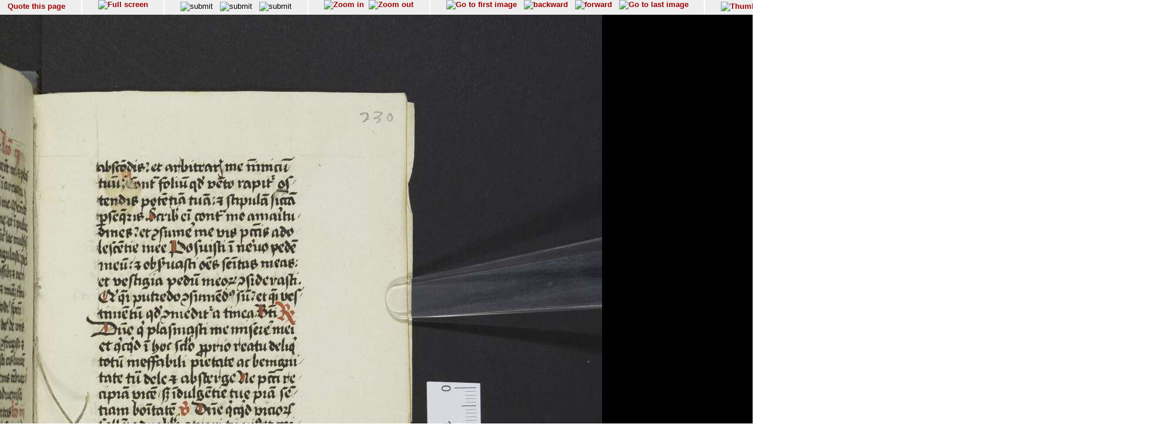

--- FILE ---
content_type: text/html; charset=UTF-8
request_url: http://diglib.hab.de/show_image.php?dir=mss/ed000353&image=00461
body_size: 28267
content:
<!doctype html public '-//w3c//dtd html 4.0 transitional//en'>
<HTML>
<HEAD>
<META http-equiv="content-type" content="text/html; charset=UTF-8"/>
<TITLE>Wolfenb&#252;tteler Digitale Bibliothek</TITLE>
<link rel="stylesheet" type="text/css" href="navigator.css"/>
</HEAD>
<script type="text/javascript">




function winSize(direction,org_h, org_w) {
var x,y,z;

 if (self.innerHeight) // all except Explorer
	{
               x = self.innerWidth;
       	y = self.innerHeight;
	}
else if (document.documentElement && document.documentElement.clientHeight)
        // Explorer 6 Strict Mode
	{
        x = document.documentElement.clientWidth;
        y = document.documentElement.clientHeight;
	}
else if (document.body) // other Explorers
        {
         x = document.body.clientWidth;
        y = document.body.clientHeight;
	}
	if (direction == 'v') document.fitinwinvertical.size.value=y;
	if (direction == 'h') {
		z = x * org_h / org_w;
		document.fitinwinhorizontal.size.value=z

		};

};

function quote(image) {
    url="purl.php?dir=mss/ed000353&image="+image;
    PurlWindow=window.open (url,"TS","dependent=yes,width=700,height=200,resizable=yes,scrollbars=yes");
    PurlWindow.focus();
}

function synchronize(image) {
    url="wdb.php?dir=mss/ed000353&imgpath=http://diglib.hab.de/mss/ed000353&image="+image;
    PurlWindow=window.open (url,"TS","dependent=yes,width=700,height=200,resizable=yes,scrollbars=yes");
    PurlWindow.focus();
}

function check_cookies () {
if (navigator.cookieEnabled == false) {
    alert("In order to use this site you have to enable cookies");
  }
}
function syncro(anker,mode) {
 if (mode == 'optional') {top.display1.location.href='content.php?xml=tei-struct.xml&xsl=&dir=#'+anker;}
 if (mode == 'ocr-img') {top.display1.location.href='content.php?dir=mss/ed000353&image=00461'}
 else
		 {top.display1.location.hash=anker};

 }

// 2014-10-03  David Maus  <maus@hab.de>
//     * Synchronisation erstmalig durchfuehren wenn die linke Frame auch
//       geladen ist
// 2014-10-06  David Maus  <dmaus@hab.de>
//     * erste Synchronisation verzoegern um Grenzfaelle abzudecken
function syncro_wait (anker, mode) {
  if (top.display1) {
    setTimeout(
      function () { 
        if (top.display1.document && top.display1.document.readyState !== 'complete') {
          return setTimeout(arguments.callee, 250);
        }
        return setTimeout(function () { return syncro(anker, mode); }, 250);
      }, 250);
  }
}

</script>
<BODY text='#000000' bgcolor='#FFFFFF' link='#993366'  vlink='#cc9933'  onLoad="syncro_wait('mss_ed000353_00461','thumbs-img');">
<div class="main">

<!-- Fremdes  Digitalisat -->	
	

<div class="navigation">

<!-- Seite zitieren -->
<div class="navi_element">
  <span style= "position:relative; top:12%;">
        <a href="javascript:quote('00461');">
	  Quote this page</a>
  </span>
</div>

<!-- Lupenfunktion -->
<div class="navi_element">
  <a href="wdb.php?dir=mss/ed000353&distype=imgs" target=_top><img src="images/fullscreen.gif"  border=0 title="Full screen"></a></div>

<!-- Bildschirmanpassungen -->
<div class="navi_element">
     <form name="fitinwinhorizontal" action="wdb.php" method="GET"  style="display:inline;" target=_top>
        	<input type="hidden" name="dir" value="mss/ed000353">
       	    <input type="hidden" name="size">
        	<input style="margin-top:0.2em;" type="image" src="images/fenstergroesse_hor.gif" alt="submit" title="Fit in window horizontally" onClick="winSize('h',1187,1024)">
      </form>
    &nbsp;
   <form name="fitinwinvertical" action="wdb.php" method="GET"  style="display:inline;" target=_top>
        	<input type="hidden" name="dir" value="mss/ed000353">
       	    <input type="hidden" name="size">
        	<input style="margin-top:0.2em;" type="image" src="images/fenstergroesse.gif" alt="submit" title="Fit in window vertically" onClick="winSize('v',1187,1024)">
      </form>
      &nbsp;
    <form name="orgsize" action="wdb.php" method="GET"  style="display:inline;" target=_top>
        	<input type="hidden" name="dir" value="mss/ed000353">
       	    <input type="hidden" name="size" value="1187">
	         <input style="margin-top:0.2em;"  type="image" src="images/originalsize.gif" alt="submit" title="Original Size">
      </form>
      <!--
      <form name="rotate" action="wdb.php" method="GET"  style="display:inline;margin-top:0;margin-bottom:0;" target=_top>
        	<input type="hidden" name="dir" value="mss/ed000353">
        	imagerotate ..
       	    <input type="hidden" name="size" value="1187">
	         <input type="image" src="images/rotate_cw.png" alt="submit" title="Original Size">
      </form>
      -->
   </div>
<div class="navi_element">
<a href="wdb.php?dir=mss/ed000353&imgtyp=1&size=" target=_top><img src="../images/lupeplusaktiv.gif"  border=0 title="Zoom in"></a> &nbsp;<a href="wdb.php?dir=mss/ed000353&imgtyp=2&size=" target=_top><img src="../images/lupeminusaktiv.gif"  border=0 title="Zoom out"></a>   </div>

  <!-- Blaettern -->
  <div class="navi_element">

<a href="wdb.php?dir=mss/ed000353&pointer=0" target=_top ><img src="images/pfeilanfangaktiv.gif" title="Go to first image" border=0></a>
&nbsp;
<a href="wdb.php?dir=mss/ed000353&pointer=459" target=_top ><img src="images/pfeillinksaktiv.gif" title="backward" border=0></a>
&nbsp;
<a href="wdb.php?dir=mss/ed000353&pointer=461" target=_top ><img src="images/pfeilrechtsaktiv.gif" title="forward" border=0></a>
&nbsp;
<a href="wdb.php?dir=mss/ed000353&pointer=476" target=_top ><img src="images/pfeilendeaktiv.gif" title="Go to last image" border=0></a>
</div>
<div class="navi_element">
       <a href="wdb.php?dir=mss/ed000353&distype=thumbs" target=_top><img style="margin-top:0.2em;" src="images/thumbs.gif" title="Thumbnails" border=0></a>
    
  </div>

<!-- Bild auswaehlen -->
<div class="navi_element">
<form style= "position:relative; top:5%;" name="selectimage" action="wdb.php" method="GET"   style="display:inline;" target=_top>
	<select style="display:inline;" name="pointer" size="1" onChange="javascript:document.selectimage.submit()">
	<option value="">-----select image----- </option><option value="0">00001 (VD)</option><option value="1">00002 (VS)</option><option value="2">00003 (1r)</option><option value="3">00004 (1v)</option><option value="4">00005 (2r)</option><option value="5">00006 (2v)</option><option value="6">00007 (3r)</option><option value="7">00008 (3v)</option><option value="8">00009 (4r)</option><option value="9">00010 (4v)</option><option value="10">00011 (5r)</option><option value="11">00012 (5v)</option><option value="12">00013 (6r)</option><option value="13">00014 (6v)</option><option value="14">00015 (7r)</option><option value="15">00016 (7v)</option><option value="16">00017 (8r)</option><option value="17">00018 (8v)</option><option value="18">00019 (9r)</option><option value="19">00020 (9v)</option><option value="20">00021 (10r)</option><option value="21">00022 (10v)</option><option value="22">00023 (11r)</option><option value="23">00024 (11v)</option><option value="24">00025 (12r)</option><option value="25">00026 (12v)</option><option value="26">00027 (13r)</option><option value="27">00028 (13v)</option><option value="28">00029 (14r)</option><option value="29">00030 (14v)</option><option value="30">00031 (15r)</option><option value="31">00032 (15v)</option><option value="32">00033 (16r)</option><option value="33">00034 (16v)</option><option value="34">00035 (17r)</option><option value="35">00036 (17v)</option><option value="36">00037 (18r)</option><option value="37">00038 (18v)</option><option value="38">00039 (19r)</option><option value="39">00040 (19v)</option><option value="40">00041 (20r)</option><option value="41">00042 (20v)</option><option value="42">00043 (21r)</option><option value="43">00044 (21v)</option><option value="44">00045 (22r)</option><option value="45">00046 (22v)</option><option value="46">00047 (23r)</option><option value="47">00048 (23v)</option><option value="48">00049 (24r)</option><option value="49">00050 (24v)</option><option value="50">00051 (25r)</option><option value="51">00052 (25v)</option><option value="52">00053 (26r)</option><option value="53">00054 (26v)</option><option value="54">00055 (27r)</option><option value="55">00056 (27v)</option><option value="56">00057 (28r)</option><option value="57">00058 (28v)</option><option value="58">00059 (29r)</option><option value="59">00060 (29v)</option><option value="60">00061 (30r)</option><option value="61">00062 (30v)</option><option value="62">00063 (31r)</option><option value="63">00064 (31v)</option><option value="64">00065 (32r)</option><option value="65">00066 (32v)</option><option value="66">00067 (33r)</option><option value="67">00068 (33v)</option><option value="68">00069 (34r)</option><option value="69">00070 (34v)</option><option value="70">00071 (35r)</option><option value="71">00072 (35v)</option><option value="72">00073 (36r)</option><option value="73">00074 (36v)</option><option value="74">00075 (37r)</option><option value="75">00076 (37v)</option><option value="76">00077 (38r)</option><option value="77">00078 (38v)</option><option value="78">00079 (39r)</option><option value="79">00080 (39v)</option><option value="80">00081 (40r)</option><option value="81">00082 (40v)</option><option value="82">00083 (41r)</option><option value="83">00084 (41v)</option><option value="84">00085 (42r)</option><option value="85">00086 (42v)</option><option value="86">00087 (43r)</option><option value="87">00088 (43v)</option><option value="88">00089 (44r)</option><option value="89">00090 (44v)</option><option value="90">00091 (45r)</option><option value="91">00092 (45v)</option><option value="92">00093 (46r)</option><option value="93">00094 (46v)</option><option value="94">00095 (47r)</option><option value="95">00096 (47v)</option><option value="96">00097 (48r)</option><option value="97">00098 (48v)</option><option value="98">00099 (49r)</option><option value="99">00100 (49v)</option><option value="100">00101 (50r)</option><option value="101">00102 (50v)</option><option value="102">00103 (51r)</option><option value="103">00104 (51v)</option><option value="104">00105 (52r)</option><option value="105">00106 (52v)</option><option value="106">00107 (53r)</option><option value="107">00108 (53v)</option><option value="108">00109 (54r)</option><option value="109">00110 (54v)</option><option value="110">00111 (55r)</option><option value="111">00112 (55v)</option><option value="112">00113 (56r)</option><option value="113">00114 (56v)</option><option value="114">00115 (57r)</option><option value="115">00116 (57v)</option><option value="116">00117 (58r)</option><option value="117">00118 (58v)</option><option value="118">00119 (59r)</option><option value="119">00120 (59v)</option><option value="120">00121 (60r)</option><option value="121">00122 (60v)</option><option value="122">00123 (61r)</option><option value="123">00124 (61v)</option><option value="124">00125 (62r)</option><option value="125">00126 (62v)</option><option value="126">00127 (63r)</option><option value="127">00128 (63v)</option><option value="128">00129 (64r)</option><option value="129">00130 (64v)</option><option value="130">00131 (65r)</option><option value="131">00132 (65v)</option><option value="132">00133 (66r)</option><option value="133">00134 (66v)</option><option value="134">00135 (67r)</option><option value="135">00136 (67v)</option><option value="136">00137 (68r)</option><option value="137">00138 (68v)</option><option value="138">00139 (69r)</option><option value="139">00140 (69v)</option><option value="140">00141 (70r)</option><option value="141">00142 (70v)</option><option value="142">00143 (71r)</option><option value="143">00144 (71v)</option><option value="144">00145 (72r)</option><option value="145">00146 (72v)</option><option value="146">00147 (73r)</option><option value="147">00148 (73v)</option><option value="148">00149 (74r)</option><option value="149">00150 (74v)</option><option value="150">00151 (75r)</option><option value="151">00152 (75v)</option><option value="152">00153 (76r)</option><option value="153">00154 (76v)</option><option value="154">00155 (77r)</option><option value="155">00156 (77v)</option><option value="156">00157 (78r)</option><option value="157">00158 (78v)</option><option value="158">00159 (79r)</option><option value="159">00160 (79v)</option><option value="160">00161 (80r)</option><option value="161">00162 (80v)</option><option value="162">00163 (81r)</option><option value="163">00164 (81v)</option><option value="164">00165 (82r)</option><option value="165">00166 (82v)</option><option value="166">00167 (83r)</option><option value="167">00168 (83v)</option><option value="168">00169 (84r)</option><option value="169">00170 (84v)</option><option value="170">00171 (85r)</option><option value="171">00172 (85v)</option><option value="172">00173 (86r)</option><option value="173">00174 (86v)</option><option value="174">00175 (87r)</option><option value="175">00176 (87v)</option><option value="176">00177 (88r)</option><option value="177">00178 (88v)</option><option value="178">00179 (89r)</option><option value="179">00180 (89v)</option><option value="180">00181 (90r)</option><option value="181">00182 (90v)</option><option value="182">00183 (91r)</option><option value="183">00184 (91v)</option><option value="184">00185 (92r)</option><option value="185">00186 (92v)</option><option value="186">00187 (93r)</option><option value="187">00188 (93v)</option><option value="188">00189 (94r)</option><option value="189">00190 (94v)</option><option value="190">00191 (95r)</option><option value="191">00192 (95v)</option><option value="192">00193 (96r)</option><option value="193">00194 (96v)</option><option value="194">00195 (97r)</option><option value="195">00196 (97v)</option><option value="196">00197 (98r)</option><option value="197">00198 (98v)</option><option value="198">00199 (99r)</option><option value="199">00200 (99v)</option><option value="200">00201 (100r)</option><option value="201">00202 (100v)</option><option value="202">00203 (101r)</option><option value="203">00204 (101v)</option><option value="204">00205 (102r)</option><option value="205">00206 (102v)</option><option value="206">00207 (103r)</option><option value="207">00208 (103v)</option><option value="208">00209 (104r)</option><option value="209">00210 (104v)</option><option value="210">00211 (105r)</option><option value="211">00212 (105v)</option><option value="212">00213 (106r)</option><option value="213">00214 (106v)</option><option value="214">00215 (107r)</option><option value="215">00216 (107v)</option><option value="216">00217 (108r)</option><option value="217">00218 (108v)</option><option value="218">00219 (109r)</option><option value="219">00220 (109v)</option><option value="220">00221 (110r)</option><option value="221">00222 (110v)</option><option value="222">00223 (111r)</option><option value="223">00224 (111v)</option><option value="224">00225 (112r)</option><option value="225">00226 (112v)</option><option value="226">00227 (113r)</option><option value="227">00228 (113v)</option><option value="228">00229 (114r)</option><option value="229">00230 (114v)</option><option value="230">00231 (115r)</option><option value="231">00232 (115v)</option><option value="232">00233 (116r)</option><option value="233">00234 (116v)</option><option value="234">00235 (117r)</option><option value="235">00236 (117v)</option><option value="236">00237 (118r)</option><option value="237">00238 (118v)</option><option value="238">00239 (119r)</option><option value="239">00240 (119v)</option><option value="240">00241 (120r)</option><option value="241">00242 (120v)</option><option value="242">00243 (121r)</option><option value="243">00244 (121v)</option><option value="244">00245 (122r)</option><option value="245">00246 (122v)</option><option value="246">00247 (123r)</option><option value="247">00248 (123v)</option><option value="248">00249 (124r)</option><option value="249">00250 (124v)</option><option value="250">00251 (125r)</option><option value="251">00252 (125v)</option><option value="252">00253 (126r)</option><option value="253">00254 (126v)</option><option value="254">00255 (127r)</option><option value="255">00256 (127v)</option><option value="256">00257 (128r)</option><option value="257">00258 (128v)</option><option value="258">00259 (129r)</option><option value="259">00260 (129v)</option><option value="260">00261 (130r)</option><option value="261">00262 (130v)</option><option value="262">00263 (131r)</option><option value="263">00264 (131v)</option><option value="264">00265 (132r)</option><option value="265">00266 (132v)</option><option value="266">00267 (133r)</option><option value="267">00268 (133v)</option><option value="268">00269 (134r)</option><option value="269">00270 (134v)</option><option value="270">00271 (135r)</option><option value="271">00272 (135v)</option><option value="272">00273 (136r)</option><option value="273">00274 (136v)</option><option value="274">00275 (137r)</option><option value="275">00276 (137v)</option><option value="276">00277 (138r)</option><option value="277">00278 (138v)</option><option value="278">00279 (139r)</option><option value="279">00280 (139v)</option><option value="280">00281 (140r)</option><option value="281">00282 (140v)</option><option value="282">00283 (141r)</option><option value="283">00284 (141v)</option><option value="284">00285 (142r)</option><option value="285">00286 (142v)</option><option value="286">00287 (143r)</option><option value="287">00288 (143v)</option><option value="288">00289 (144r)</option><option value="289">00290 (144v)</option><option value="290">00291 (145r)</option><option value="291">00292 (145v)</option><option value="292">00293 (146r)</option><option value="293">00294 (146v)</option><option value="294">00295 (147r)</option><option value="295">00296 (147v)</option><option value="296">00297 (148r)</option><option value="297">00298 (148v)</option><option value="298">00299 (149r)</option><option value="299">00300 (149v)</option><option value="300">00301 (150r)</option><option value="301">00302 (150v)</option><option value="302">00303 (151r)</option><option value="303">00304 (151v)</option><option value="304">00305 (152r)</option><option value="305">00306 (152v)</option><option value="306">00307 (153r)</option><option value="307">00308 (153v)</option><option value="308">00309 (154r)</option><option value="309">00310 (154v)</option><option value="310">00311 (155r)</option><option value="311">00312 (155v)</option><option value="312">00313 (156r)</option><option value="313">00314 (156v)</option><option value="314">00315 (157r)</option><option value="315">00316 (157v)</option><option value="316">00317 (158r)</option><option value="317">00318 (158v)</option><option value="318">00319 (159r)</option><option value="319">00320 (159v)</option><option value="320">00321 (160r)</option><option value="321">00322 (160v)</option><option value="322">00323 (161r)</option><option value="323">00324 (161v)</option><option value="324">00325 (162r)</option><option value="325">00326 (162v)</option><option value="326">00327 (163r)</option><option value="327">00328 (163v)</option><option value="328">00329 (164r)</option><option value="329">00330 (164v)</option><option value="330">00331 (165r)</option><option value="331">00332 (165v)</option><option value="332">00333 (166r)</option><option value="333">00334 (166v)</option><option value="334">00335 (167r)</option><option value="335">00336 (167v)</option><option value="336">00337 (168r)</option><option value="337">00338 (168v)</option><option value="338">00339 (169r)</option><option value="339">00340 (169v)</option><option value="340">00341 (170r)</option><option value="341">00342 (170v)</option><option value="342">00343 (171r)</option><option value="343">00344 (171v)</option><option value="344">00345 (172r)</option><option value="345">00346 (172v)</option><option value="346">00347 (173r)</option><option value="347">00348 (173v)</option><option value="348">00349 (174r)</option><option value="349">00350 (174v)</option><option value="350">00351 (175r)</option><option value="351">00352 (175v)</option><option value="352">00353 (176r)</option><option value="353">00354 (176v)</option><option value="354">00355 (177r)</option><option value="355">00356 (177v)</option><option value="356">00357 (178r)</option><option value="357">00358 (178v)</option><option value="358">00359 (179r)</option><option value="359">00360 (179v)</option><option value="360">00361 (180r)</option><option value="361">00362 (180v)</option><option value="362">00363 (181r)</option><option value="363">00364 (181v)</option><option value="364">00365 (182r)</option><option value="365">00366 (182v)</option><option value="366">00367 (183r)</option><option value="367">00368 (183v)</option><option value="368">00369 (184r)</option><option value="369">00370 (184v)</option><option value="370">00371 (185r)</option><option value="371">00372 (185v)</option><option value="372">00373 (186r)</option><option value="373">00374 (186v)</option><option value="374">00375 (187r)</option><option value="375">00376 (187v)</option><option value="376">00377 (188r)</option><option value="377">00378 (188v)</option><option value="378">00379 (189r)</option><option value="379">00380 (189v)</option><option value="380">00381 (190r)</option><option value="381">00382 (190v)</option><option value="382">00383 (191r)</option><option value="383">00384 (191v)</option><option value="384">00385 (192r)</option><option value="385">00386 (192v)</option><option value="386">00387 (193r)</option><option value="387">00388 (193v)</option><option value="388">00389 (194r)</option><option value="389">00390 (194v)</option><option value="390">00391 (195r)</option><option value="391">00392 (195v)</option><option value="392">00393 (196r)</option><option value="393">00394 (196v)</option><option value="394">00395 (197r)</option><option value="395">00396 (197v)</option><option value="396">00397 (198r)</option><option value="397">00398 (198v)</option><option value="398">00399 (199r)</option><option value="399">00400 (199v)</option><option value="400">00401 (200r)</option><option value="401">00402 (200v)</option><option value="402">00403 (201r)</option><option value="403">00404 (201v)</option><option value="404">00405 (202r)</option><option value="405">00406 (202v)</option><option value="406">00407 (203r)</option><option value="407">00408 (203v)</option><option value="408">00409 (204r)</option><option value="409">00410 (204v)</option><option value="410">00411 (205r)</option><option value="411">00412 (205v)</option><option value="412">00413 (206r)</option><option value="413">00414 (206v)</option><option value="414">00415 (207r)</option><option value="415">00416 (207v)</option><option value="416">00417 (208r)</option><option value="417">00418 (208v)</option><option value="418">00419 (209r)</option><option value="419">00420 (209v)</option><option value="420">00421 (210r)</option><option value="421">00422 (210v)</option><option value="422">00423 (211r)</option><option value="423">00424 (211v)</option><option value="424">00425 (212r)</option><option value="425">00426 (212v)</option><option value="426">00427 (213r)</option><option value="427">00428 (213v)</option><option value="428">00429 (214r)</option><option value="429">00430 (214v)</option><option value="430">00431 (215r)</option><option value="431">00432 (215v)</option><option value="432">00433 (216r)</option><option value="433">00434 (216v)</option><option value="434">00435 (217r)</option><option value="435">00436 (217v)</option><option value="436">00437 (218r)</option><option value="437">00438 (218v)</option><option value="438">00439 (219r)</option><option value="439">00440 (219v)</option><option value="440">00441 (220r)</option><option value="441">00442 (220v)</option><option value="442">00443 (221r)</option><option value="443">00444 (221v)</option><option value="444">00445 (222r)</option><option value="445">00446 (222v)</option><option value="446">00447 (223r)</option><option value="447">00448 (223v)</option><option value="448">00449 (224r)</option><option value="449">00450 (224v)</option><option value="450">00451 (225r)</option><option value="451">00452 (225v)</option><option value="452">00453 (226r)</option><option value="453">00454 (226v)</option><option value="454">00455 (227r)</option><option value="455">00456 (227v)</option><option value="456">00457 (228r)</option><option value="457">00458 (228v)</option><option value="458">00459 (229r)</option><option value="459">00460 (229v)</option><option value="460"selected>00461 (230r)</option><option value="461">00462 (230v)</option><option value="462">00463 (231r)</option><option value="463">00464 (231v)</option><option value="464">00465 (232r)</option><option value="465">00466 (232v)</option><option value="466">00467 (233r)</option><option value="467">00468 (233v)</option><option value="468">00469 (234r)</option><option value="469">00470 (234v)</option><option value="470">00471 (HS)</option><option value="471">00472 (HD)</option><option value="472">ebs01 (Rücken)</option><option value="473">ebs02 (Kopfschnitt)</option><option value="474">ebs03 (Vorderschnitt)</option><option value="475">ebs03a (Vorderschnitt a)</option><option value="476">ebs04 (Fussschnitt)</option>	</select>
 	 <input type="hidden" name="dir" value="mss/ed000353">
  </form>
 </div>

 <div class="navi_element">
 <span style= "position:relative; top:12%;">
         [461/477]
 </span>
</div>


 <!-- ------------------------------------Anzeige -------------------------->
  <div class="display">

<img src="http://diglib.hab.de/mss/ed000353/00461.jpg" alt="http://diglib.hab.de/mss/ed000353/00461.jpg" name="Bild" height="1187">

</div>

<!-- Untere Naviagation -->
<div class="navigation">
 <!-- Seite zitieren -->
<div class="navi_element">
  <span style= "position:relative; top:12%;">
        <a href="javascript:quote('00461');">
	  Quote this page</a>
  </span>
</div>

<div class="navi_element">
  <a href="wdb.php?dir=mss/ed000353&distype=imgs" target=_top><img src="images/fullscreen.gif"  border=0 title="Full screen"></a></div>
      <!--
      <form name="rotate" action="wdb.php" method="GET"  style="display:inline;margin-top:0;margin-bottom:0;" target=_top>
        	<input type="hidden" name="dir" value="mss/ed000353">
        	imagerotate ..
       	    <input type="hidden" name="size" value="1187">
	         <input type="image" src="images/rotate_cw.png" alt="submit" title="Original Size">
      </form>
      -->

<div class="navi_element">
<a href="wdb.php?dir=mss/ed000353&imgtyp=1&size=" target=_top><img src="../images/lupeplusaktiv.gif"  border=0 title="Zoom in"></a> &nbsp;<a href="wdb.php?dir=mss/ed000353&imgtyp=2&size=" target=_top><img src="../images/lupeminusaktiv.gif"  border=0 title="Zoom out"></a>   </div>
<div class="navi_element">
<a href="wdb.php?dir=mss/ed000353&pointer=0" target=_top ><img src="images/pfeilanfangaktiv.gif" title="Go to first image" border=0></a>
&nbsp;
<a href="wdb.php?dir=mss/ed000353&pointer=459" target=_top ><img src="images/pfeillinksaktiv.gif" title="backward" border=0></a>
&nbsp;
<a href="wdb.php?dir=mss/ed000353&pointer=461" target=_top ><img src="images/pfeilrechtsaktiv.gif" title="forward" border=0></a>
&nbsp;
<a href="wdb.php?dir=mss/ed000353&pointer=476" target=_top ><img src="images/pfeilendeaktiv.gif" title="Go to last image" border=0></a>
</div>
<div class="navi_element">
       <a href="wdb.php?dir=mss/ed000353&distype=thumbs" target=_top><img style="margin-top:0.2em;" src="images/thumbs.gif" title="Thumbnails" border=0></a>
    
  </div>
  <div class="navi_element">
   <span style= "position:relative; top:12%;">
        [461/477]
   </span>
</div>

</div>
<div class="navigation_bottom">
<HR size="1"/>
  &#169; HAB Wolfenb&#252;ttel &#8211; URL: http//www.hab.de
</div>
</BODY>
</HTML>
